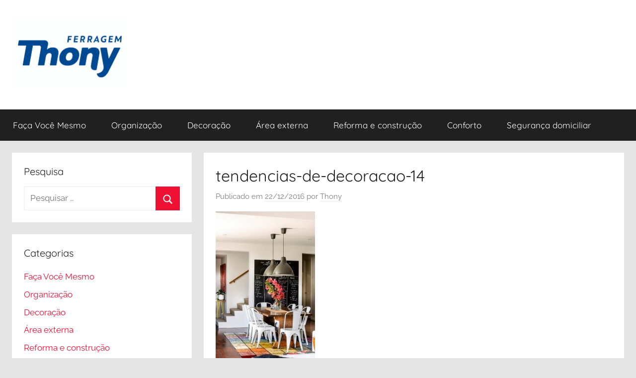

--- FILE ---
content_type: text/html; charset=UTF-8
request_url: https://blog.thony.com.br/tendencias-de-decoracao-para-2017/tendencias-de-decoracao-14/
body_size: 56617
content:
<!DOCTYPE html>
<html lang="pt-BR">

<head>
<meta charset="UTF-8">
<meta name="viewport" content="width=device-width, initial-scale=1">
<link rel="profile" href="https://gmpg.org/xfn/11">

<meta name='robots' content='index, follow, max-image-preview:large, max-snippet:-1, max-video-preview:-1' />

	<!-- This site is optimized with the Yoast SEO plugin v26.7 - https://yoast.com/wordpress/plugins/seo/ -->
	<title>tendencias-de-decoracao-14 - Blog com dicas práticas para reformar e organizar</title>
	<link rel="canonical" href="https://blog.thony.com.br/tendencias-de-decoracao-para-2017/tendencias-de-decoracao-14/" />
	<meta property="og:locale" content="pt_BR" />
	<meta property="og:type" content="article" />
	<meta property="og:title" content="tendencias-de-decoracao-14 - Blog com dicas práticas para reformar e organizar" />
	<meta property="og:description" content="Via." />
	<meta property="og:url" content="https://blog.thony.com.br/tendencias-de-decoracao-para-2017/tendencias-de-decoracao-14/" />
	<meta property="og:site_name" content="Blog com dicas práticas para reformar e organizar" />
	<meta property="article:publisher" content="https://www.facebook.com/ferragemthony/" />
	<meta property="article:modified_time" content="2016-12-22T16:57:14+00:00" />
	<meta property="og:image" content="https://blog.thony.com.br/tendencias-de-decoracao-para-2017/tendencias-de-decoracao-14" />
	<meta property="og:image:width" content="564" />
	<meta property="og:image:height" content="845" />
	<meta property="og:image:type" content="image/jpeg" />
	<meta name="twitter:card" content="summary_large_image" />
	<meta name="twitter:site" content="@ferragemthony" />
	<script data-jetpack-boost="ignore" type="application/ld+json" class="yoast-schema-graph">{"@context":"https://schema.org","@graph":[{"@type":"WebPage","@id":"https://blog.thony.com.br/tendencias-de-decoracao-para-2017/tendencias-de-decoracao-14/","url":"https://blog.thony.com.br/tendencias-de-decoracao-para-2017/tendencias-de-decoracao-14/","name":"tendencias-de-decoracao-14 - Blog com dicas práticas para reformar e organizar","isPartOf":{"@id":"https://blog.thony.com.br/#website"},"primaryImageOfPage":{"@id":"https://blog.thony.com.br/tendencias-de-decoracao-para-2017/tendencias-de-decoracao-14/#primaryimage"},"image":{"@id":"https://blog.thony.com.br/tendencias-de-decoracao-para-2017/tendencias-de-decoracao-14/#primaryimage"},"thumbnailUrl":"https://blog.thony.com.br/wp-content/uploads/2016/12/tendências-de-decoração-14.jpg","datePublished":"2016-12-22T16:56:45+00:00","dateModified":"2016-12-22T16:57:14+00:00","breadcrumb":{"@id":"https://blog.thony.com.br/tendencias-de-decoracao-para-2017/tendencias-de-decoracao-14/#breadcrumb"},"inLanguage":"pt-BR","potentialAction":[{"@type":"ReadAction","target":["https://blog.thony.com.br/tendencias-de-decoracao-para-2017/tendencias-de-decoracao-14/"]}]},{"@type":"ImageObject","inLanguage":"pt-BR","@id":"https://blog.thony.com.br/tendencias-de-decoracao-para-2017/tendencias-de-decoracao-14/#primaryimage","url":"https://blog.thony.com.br/wp-content/uploads/2016/12/tendências-de-decoração-14.jpg","contentUrl":"https://blog.thony.com.br/wp-content/uploads/2016/12/tendências-de-decoração-14.jpg","width":564,"height":845,"caption":"Via."},{"@type":"BreadcrumbList","@id":"https://blog.thony.com.br/tendencias-de-decoracao-para-2017/tendencias-de-decoracao-14/#breadcrumb","itemListElement":[{"@type":"ListItem","position":1,"name":"Início","item":"https://blog.thony.com.br/"},{"@type":"ListItem","position":2,"name":"6 tendências de decoração para 2017","item":"https://blog.thony.com.br/tendencias-de-decoracao-para-2017/"},{"@type":"ListItem","position":3,"name":"tendencias-de-decoracao-14"}]},{"@type":"WebSite","@id":"https://blog.thony.com.br/#website","url":"https://blog.thony.com.br/","name":"Blog da Thony","description":"","publisher":{"@id":"https://blog.thony.com.br/#organization"},"potentialAction":[{"@type":"SearchAction","target":{"@type":"EntryPoint","urlTemplate":"https://blog.thony.com.br/?s={search_term_string}"},"query-input":{"@type":"PropertyValueSpecification","valueRequired":true,"valueName":"search_term_string"}}],"inLanguage":"pt-BR"},{"@type":"Organization","@id":"https://blog.thony.com.br/#organization","name":"Ferragem Thony","url":"https://blog.thony.com.br/","logo":{"@type":"ImageObject","inLanguage":"pt-BR","@id":"https://blog.thony.com.br/#/schema/logo/image/","url":"https://blog.thony.com.br/wp-content/uploads/2023/03/Logo-Thony-50anos.png","contentUrl":"https://blog.thony.com.br/wp-content/uploads/2023/03/Logo-Thony-50anos.png","width":985,"height":359,"caption":"Ferragem Thony"},"image":{"@id":"https://blog.thony.com.br/#/schema/logo/image/"},"sameAs":["https://www.facebook.com/ferragemthony/","https://x.com/ferragemthony","https://www.instagram.com/ferragemthony/","https://www.linkedin.com/company/thony","https://www.pinterest.com/ferragemthony/","https://www.youtube.com/ferragemthony"]}]}</script>
	<!-- / Yoast SEO plugin. -->


<link rel='dns-prefetch' href='//secure.gravatar.com' />
<link rel='dns-prefetch' href='//stats.wp.com' />
<link rel='dns-prefetch' href='//v0.wordpress.com' />
<link rel='preconnect' href='//c0.wp.com' />
<link rel="alternate" type="application/rss+xml" title="Feed para Blog com dicas práticas para reformar e organizar &raquo;" href="https://blog.thony.com.br/feed/" />
<link rel="alternate" type="application/rss+xml" title="Feed de comentários para Blog com dicas práticas para reformar e organizar &raquo;" href="https://blog.thony.com.br/comments/feed/" />
<link rel="alternate" type="application/rss+xml" title="Feed de comentários para Blog com dicas práticas para reformar e organizar &raquo; tendencias-de-decoracao-14" href="https://blog.thony.com.br/tendencias-de-decoracao-para-2017/tendencias-de-decoracao-14/feed/" />
<link rel="alternate" title="oEmbed (JSON)" type="application/json+oembed" href="https://blog.thony.com.br/wp-json/oembed/1.0/embed?url=https%3A%2F%2Fblog.thony.com.br%2Ftendencias-de-decoracao-para-2017%2Ftendencias-de-decoracao-14%2F" />
<link rel="alternate" title="oEmbed (XML)" type="text/xml+oembed" href="https://blog.thony.com.br/wp-json/oembed/1.0/embed?url=https%3A%2F%2Fblog.thony.com.br%2Ftendencias-de-decoracao-para-2017%2Ftendencias-de-decoracao-14%2F&#038;format=xml" />
<style id='wp-img-auto-sizes-contain-inline-css' type='text/css'>
img:is([sizes=auto i],[sizes^="auto," i]){contain-intrinsic-size:3000px 1500px}
/*# sourceURL=wp-img-auto-sizes-contain-inline-css */
</style>
<link rel='stylesheet' id='donovan-theme-fonts-css' href='https://blog.thony.com.br/wp-content/fonts/0eaab1afe3250c3e50808c9abcd6a453.css?ver=20201110' type='text/css' media='all' />
<style id='wp-emoji-styles-inline-css' type='text/css'>

	img.wp-smiley, img.emoji {
		display: inline !important;
		border: none !important;
		box-shadow: none !important;
		height: 1em !important;
		width: 1em !important;
		margin: 0 0.07em !important;
		vertical-align: -0.1em !important;
		background: none !important;
		padding: 0 !important;
	}
/*# sourceURL=wp-emoji-styles-inline-css */
</style>
<style id='wp-block-library-inline-css' type='text/css'>
:root{--wp-block-synced-color:#7a00df;--wp-block-synced-color--rgb:122,0,223;--wp-bound-block-color:var(--wp-block-synced-color);--wp-editor-canvas-background:#ddd;--wp-admin-theme-color:#007cba;--wp-admin-theme-color--rgb:0,124,186;--wp-admin-theme-color-darker-10:#006ba1;--wp-admin-theme-color-darker-10--rgb:0,107,160.5;--wp-admin-theme-color-darker-20:#005a87;--wp-admin-theme-color-darker-20--rgb:0,90,135;--wp-admin-border-width-focus:2px}@media (min-resolution:192dpi){:root{--wp-admin-border-width-focus:1.5px}}.wp-element-button{cursor:pointer}:root .has-very-light-gray-background-color{background-color:#eee}:root .has-very-dark-gray-background-color{background-color:#313131}:root .has-very-light-gray-color{color:#eee}:root .has-very-dark-gray-color{color:#313131}:root .has-vivid-green-cyan-to-vivid-cyan-blue-gradient-background{background:linear-gradient(135deg,#00d084,#0693e3)}:root .has-purple-crush-gradient-background{background:linear-gradient(135deg,#34e2e4,#4721fb 50%,#ab1dfe)}:root .has-hazy-dawn-gradient-background{background:linear-gradient(135deg,#faaca8,#dad0ec)}:root .has-subdued-olive-gradient-background{background:linear-gradient(135deg,#fafae1,#67a671)}:root .has-atomic-cream-gradient-background{background:linear-gradient(135deg,#fdd79a,#004a59)}:root .has-nightshade-gradient-background{background:linear-gradient(135deg,#330968,#31cdcf)}:root .has-midnight-gradient-background{background:linear-gradient(135deg,#020381,#2874fc)}:root{--wp--preset--font-size--normal:16px;--wp--preset--font-size--huge:42px}.has-regular-font-size{font-size:1em}.has-larger-font-size{font-size:2.625em}.has-normal-font-size{font-size:var(--wp--preset--font-size--normal)}.has-huge-font-size{font-size:var(--wp--preset--font-size--huge)}.has-text-align-center{text-align:center}.has-text-align-left{text-align:left}.has-text-align-right{text-align:right}.has-fit-text{white-space:nowrap!important}#end-resizable-editor-section{display:none}.aligncenter{clear:both}.items-justified-left{justify-content:flex-start}.items-justified-center{justify-content:center}.items-justified-right{justify-content:flex-end}.items-justified-space-between{justify-content:space-between}.screen-reader-text{border:0;clip-path:inset(50%);height:1px;margin:-1px;overflow:hidden;padding:0;position:absolute;width:1px;word-wrap:normal!important}.screen-reader-text:focus{background-color:#ddd;clip-path:none;color:#444;display:block;font-size:1em;height:auto;left:5px;line-height:normal;padding:15px 23px 14px;text-decoration:none;top:5px;width:auto;z-index:100000}html :where(.has-border-color){border-style:solid}html :where([style*=border-top-color]){border-top-style:solid}html :where([style*=border-right-color]){border-right-style:solid}html :where([style*=border-bottom-color]){border-bottom-style:solid}html :where([style*=border-left-color]){border-left-style:solid}html :where([style*=border-width]){border-style:solid}html :where([style*=border-top-width]){border-top-style:solid}html :where([style*=border-right-width]){border-right-style:solid}html :where([style*=border-bottom-width]){border-bottom-style:solid}html :where([style*=border-left-width]){border-left-style:solid}html :where(img[class*=wp-image-]){height:auto;max-width:100%}:where(figure){margin:0 0 1em}html :where(.is-position-sticky){--wp-admin--admin-bar--position-offset:var(--wp-admin--admin-bar--height,0px)}@media screen and (max-width:600px){html :where(.is-position-sticky){--wp-admin--admin-bar--position-offset:0px}}

/*# sourceURL=wp-block-library-inline-css */
</style><style id='wp-block-image-inline-css' type='text/css'>
.wp-block-image>a,.wp-block-image>figure>a{display:inline-block}.wp-block-image img{box-sizing:border-box;height:auto;max-width:100%;vertical-align:bottom}@media not (prefers-reduced-motion){.wp-block-image img.hide{visibility:hidden}.wp-block-image img.show{animation:show-content-image .4s}}.wp-block-image[style*=border-radius] img,.wp-block-image[style*=border-radius]>a{border-radius:inherit}.wp-block-image.has-custom-border img{box-sizing:border-box}.wp-block-image.aligncenter{text-align:center}.wp-block-image.alignfull>a,.wp-block-image.alignwide>a{width:100%}.wp-block-image.alignfull img,.wp-block-image.alignwide img{height:auto;width:100%}.wp-block-image .aligncenter,.wp-block-image .alignleft,.wp-block-image .alignright,.wp-block-image.aligncenter,.wp-block-image.alignleft,.wp-block-image.alignright{display:table}.wp-block-image .aligncenter>figcaption,.wp-block-image .alignleft>figcaption,.wp-block-image .alignright>figcaption,.wp-block-image.aligncenter>figcaption,.wp-block-image.alignleft>figcaption,.wp-block-image.alignright>figcaption{caption-side:bottom;display:table-caption}.wp-block-image .alignleft{float:left;margin:.5em 1em .5em 0}.wp-block-image .alignright{float:right;margin:.5em 0 .5em 1em}.wp-block-image .aligncenter{margin-left:auto;margin-right:auto}.wp-block-image :where(figcaption){margin-bottom:1em;margin-top:.5em}.wp-block-image.is-style-circle-mask img{border-radius:9999px}@supports ((-webkit-mask-image:none) or (mask-image:none)) or (-webkit-mask-image:none){.wp-block-image.is-style-circle-mask img{border-radius:0;-webkit-mask-image:url('data:image/svg+xml;utf8,<svg viewBox="0 0 100 100" xmlns="http://www.w3.org/2000/svg"><circle cx="50" cy="50" r="50"/></svg>');mask-image:url('data:image/svg+xml;utf8,<svg viewBox="0 0 100 100" xmlns="http://www.w3.org/2000/svg"><circle cx="50" cy="50" r="50"/></svg>');mask-mode:alpha;-webkit-mask-position:center;mask-position:center;-webkit-mask-repeat:no-repeat;mask-repeat:no-repeat;-webkit-mask-size:contain;mask-size:contain}}:root :where(.wp-block-image.is-style-rounded img,.wp-block-image .is-style-rounded img){border-radius:9999px}.wp-block-image figure{margin:0}.wp-lightbox-container{display:flex;flex-direction:column;position:relative}.wp-lightbox-container img{cursor:zoom-in}.wp-lightbox-container img:hover+button{opacity:1}.wp-lightbox-container button{align-items:center;backdrop-filter:blur(16px) saturate(180%);background-color:#5a5a5a40;border:none;border-radius:4px;cursor:zoom-in;display:flex;height:20px;justify-content:center;opacity:0;padding:0;position:absolute;right:16px;text-align:center;top:16px;width:20px;z-index:100}@media not (prefers-reduced-motion){.wp-lightbox-container button{transition:opacity .2s ease}}.wp-lightbox-container button:focus-visible{outline:3px auto #5a5a5a40;outline:3px auto -webkit-focus-ring-color;outline-offset:3px}.wp-lightbox-container button:hover{cursor:pointer;opacity:1}.wp-lightbox-container button:focus{opacity:1}.wp-lightbox-container button:focus,.wp-lightbox-container button:hover,.wp-lightbox-container button:not(:hover):not(:active):not(.has-background){background-color:#5a5a5a40;border:none}.wp-lightbox-overlay{box-sizing:border-box;cursor:zoom-out;height:100vh;left:0;overflow:hidden;position:fixed;top:0;visibility:hidden;width:100%;z-index:100000}.wp-lightbox-overlay .close-button{align-items:center;cursor:pointer;display:flex;justify-content:center;min-height:40px;min-width:40px;padding:0;position:absolute;right:calc(env(safe-area-inset-right) + 16px);top:calc(env(safe-area-inset-top) + 16px);z-index:5000000}.wp-lightbox-overlay .close-button:focus,.wp-lightbox-overlay .close-button:hover,.wp-lightbox-overlay .close-button:not(:hover):not(:active):not(.has-background){background:none;border:none}.wp-lightbox-overlay .lightbox-image-container{height:var(--wp--lightbox-container-height);left:50%;overflow:hidden;position:absolute;top:50%;transform:translate(-50%,-50%);transform-origin:top left;width:var(--wp--lightbox-container-width);z-index:9999999999}.wp-lightbox-overlay .wp-block-image{align-items:center;box-sizing:border-box;display:flex;height:100%;justify-content:center;margin:0;position:relative;transform-origin:0 0;width:100%;z-index:3000000}.wp-lightbox-overlay .wp-block-image img{height:var(--wp--lightbox-image-height);min-height:var(--wp--lightbox-image-height);min-width:var(--wp--lightbox-image-width);width:var(--wp--lightbox-image-width)}.wp-lightbox-overlay .wp-block-image figcaption{display:none}.wp-lightbox-overlay button{background:none;border:none}.wp-lightbox-overlay .scrim{background-color:#fff;height:100%;opacity:.9;position:absolute;width:100%;z-index:2000000}.wp-lightbox-overlay.active{visibility:visible}@media not (prefers-reduced-motion){.wp-lightbox-overlay.active{animation:turn-on-visibility .25s both}.wp-lightbox-overlay.active img{animation:turn-on-visibility .35s both}.wp-lightbox-overlay.show-closing-animation:not(.active){animation:turn-off-visibility .35s both}.wp-lightbox-overlay.show-closing-animation:not(.active) img{animation:turn-off-visibility .25s both}.wp-lightbox-overlay.zoom.active{animation:none;opacity:1;visibility:visible}.wp-lightbox-overlay.zoom.active .lightbox-image-container{animation:lightbox-zoom-in .4s}.wp-lightbox-overlay.zoom.active .lightbox-image-container img{animation:none}.wp-lightbox-overlay.zoom.active .scrim{animation:turn-on-visibility .4s forwards}.wp-lightbox-overlay.zoom.show-closing-animation:not(.active){animation:none}.wp-lightbox-overlay.zoom.show-closing-animation:not(.active) .lightbox-image-container{animation:lightbox-zoom-out .4s}.wp-lightbox-overlay.zoom.show-closing-animation:not(.active) .lightbox-image-container img{animation:none}.wp-lightbox-overlay.zoom.show-closing-animation:not(.active) .scrim{animation:turn-off-visibility .4s forwards}}@keyframes show-content-image{0%{visibility:hidden}99%{visibility:hidden}to{visibility:visible}}@keyframes turn-on-visibility{0%{opacity:0}to{opacity:1}}@keyframes turn-off-visibility{0%{opacity:1;visibility:visible}99%{opacity:0;visibility:visible}to{opacity:0;visibility:hidden}}@keyframes lightbox-zoom-in{0%{transform:translate(calc((-100vw + var(--wp--lightbox-scrollbar-width))/2 + var(--wp--lightbox-initial-left-position)),calc(-50vh + var(--wp--lightbox-initial-top-position))) scale(var(--wp--lightbox-scale))}to{transform:translate(-50%,-50%) scale(1)}}@keyframes lightbox-zoom-out{0%{transform:translate(-50%,-50%) scale(1);visibility:visible}99%{visibility:visible}to{transform:translate(calc((-100vw + var(--wp--lightbox-scrollbar-width))/2 + var(--wp--lightbox-initial-left-position)),calc(-50vh + var(--wp--lightbox-initial-top-position))) scale(var(--wp--lightbox-scale));visibility:hidden}}
/*# sourceURL=https://c0.wp.com/c/6.9/wp-includes/blocks/image/style.min.css */
</style>
<style id='wp-block-latest-posts-inline-css' type='text/css'>
.wp-block-latest-posts{box-sizing:border-box}.wp-block-latest-posts.alignleft{margin-right:2em}.wp-block-latest-posts.alignright{margin-left:2em}.wp-block-latest-posts.wp-block-latest-posts__list{list-style:none}.wp-block-latest-posts.wp-block-latest-posts__list li{clear:both;overflow-wrap:break-word}.wp-block-latest-posts.is-grid{display:flex;flex-wrap:wrap}.wp-block-latest-posts.is-grid li{margin:0 1.25em 1.25em 0;width:100%}@media (min-width:600px){.wp-block-latest-posts.columns-2 li{width:calc(50% - .625em)}.wp-block-latest-posts.columns-2 li:nth-child(2n){margin-right:0}.wp-block-latest-posts.columns-3 li{width:calc(33.33333% - .83333em)}.wp-block-latest-posts.columns-3 li:nth-child(3n){margin-right:0}.wp-block-latest-posts.columns-4 li{width:calc(25% - .9375em)}.wp-block-latest-posts.columns-4 li:nth-child(4n){margin-right:0}.wp-block-latest-posts.columns-5 li{width:calc(20% - 1em)}.wp-block-latest-posts.columns-5 li:nth-child(5n){margin-right:0}.wp-block-latest-posts.columns-6 li{width:calc(16.66667% - 1.04167em)}.wp-block-latest-posts.columns-6 li:nth-child(6n){margin-right:0}}:root :where(.wp-block-latest-posts.is-grid){padding:0}:root :where(.wp-block-latest-posts.wp-block-latest-posts__list){padding-left:0}.wp-block-latest-posts__post-author,.wp-block-latest-posts__post-date{display:block;font-size:.8125em}.wp-block-latest-posts__post-excerpt,.wp-block-latest-posts__post-full-content{margin-bottom:1em;margin-top:.5em}.wp-block-latest-posts__featured-image a{display:inline-block}.wp-block-latest-posts__featured-image img{height:auto;max-width:100%;width:auto}.wp-block-latest-posts__featured-image.alignleft{float:left;margin-right:1em}.wp-block-latest-posts__featured-image.alignright{float:right;margin-left:1em}.wp-block-latest-posts__featured-image.aligncenter{margin-bottom:1em;text-align:center}
/*# sourceURL=https://c0.wp.com/c/6.9/wp-includes/blocks/latest-posts/style.min.css */
</style>
<style id='global-styles-inline-css' type='text/css'>
:root{--wp--preset--aspect-ratio--square: 1;--wp--preset--aspect-ratio--4-3: 4/3;--wp--preset--aspect-ratio--3-4: 3/4;--wp--preset--aspect-ratio--3-2: 3/2;--wp--preset--aspect-ratio--2-3: 2/3;--wp--preset--aspect-ratio--16-9: 16/9;--wp--preset--aspect-ratio--9-16: 9/16;--wp--preset--color--black: #000000;--wp--preset--color--cyan-bluish-gray: #abb8c3;--wp--preset--color--white: #ffffff;--wp--preset--color--pale-pink: #f78da7;--wp--preset--color--vivid-red: #cf2e2e;--wp--preset--color--luminous-vivid-orange: #ff6900;--wp--preset--color--luminous-vivid-amber: #fcb900;--wp--preset--color--light-green-cyan: #7bdcb5;--wp--preset--color--vivid-green-cyan: #00d084;--wp--preset--color--pale-cyan-blue: #8ed1fc;--wp--preset--color--vivid-cyan-blue: #0693e3;--wp--preset--color--vivid-purple: #9b51e0;--wp--preset--color--primary: #ee1133;--wp--preset--color--secondary: #d5001a;--wp--preset--color--tertiary: #bb0000;--wp--preset--color--accent: #1153ee;--wp--preset--color--highlight: #eedc11;--wp--preset--color--light-gray: #f2f2f2;--wp--preset--color--gray: #666666;--wp--preset--color--dark-gray: #202020;--wp--preset--gradient--vivid-cyan-blue-to-vivid-purple: linear-gradient(135deg,rgb(6,147,227) 0%,rgb(155,81,224) 100%);--wp--preset--gradient--light-green-cyan-to-vivid-green-cyan: linear-gradient(135deg,rgb(122,220,180) 0%,rgb(0,208,130) 100%);--wp--preset--gradient--luminous-vivid-amber-to-luminous-vivid-orange: linear-gradient(135deg,rgb(252,185,0) 0%,rgb(255,105,0) 100%);--wp--preset--gradient--luminous-vivid-orange-to-vivid-red: linear-gradient(135deg,rgb(255,105,0) 0%,rgb(207,46,46) 100%);--wp--preset--gradient--very-light-gray-to-cyan-bluish-gray: linear-gradient(135deg,rgb(238,238,238) 0%,rgb(169,184,195) 100%);--wp--preset--gradient--cool-to-warm-spectrum: linear-gradient(135deg,rgb(74,234,220) 0%,rgb(151,120,209) 20%,rgb(207,42,186) 40%,rgb(238,44,130) 60%,rgb(251,105,98) 80%,rgb(254,248,76) 100%);--wp--preset--gradient--blush-light-purple: linear-gradient(135deg,rgb(255,206,236) 0%,rgb(152,150,240) 100%);--wp--preset--gradient--blush-bordeaux: linear-gradient(135deg,rgb(254,205,165) 0%,rgb(254,45,45) 50%,rgb(107,0,62) 100%);--wp--preset--gradient--luminous-dusk: linear-gradient(135deg,rgb(255,203,112) 0%,rgb(199,81,192) 50%,rgb(65,88,208) 100%);--wp--preset--gradient--pale-ocean: linear-gradient(135deg,rgb(255,245,203) 0%,rgb(182,227,212) 50%,rgb(51,167,181) 100%);--wp--preset--gradient--electric-grass: linear-gradient(135deg,rgb(202,248,128) 0%,rgb(113,206,126) 100%);--wp--preset--gradient--midnight: linear-gradient(135deg,rgb(2,3,129) 0%,rgb(40,116,252) 100%);--wp--preset--font-size--small: 13px;--wp--preset--font-size--medium: 20px;--wp--preset--font-size--large: 36px;--wp--preset--font-size--x-large: 42px;--wp--preset--spacing--20: 0.44rem;--wp--preset--spacing--30: 0.67rem;--wp--preset--spacing--40: 1rem;--wp--preset--spacing--50: 1.5rem;--wp--preset--spacing--60: 2.25rem;--wp--preset--spacing--70: 3.38rem;--wp--preset--spacing--80: 5.06rem;--wp--preset--shadow--natural: 6px 6px 9px rgba(0, 0, 0, 0.2);--wp--preset--shadow--deep: 12px 12px 50px rgba(0, 0, 0, 0.4);--wp--preset--shadow--sharp: 6px 6px 0px rgba(0, 0, 0, 0.2);--wp--preset--shadow--outlined: 6px 6px 0px -3px rgb(255, 255, 255), 6px 6px rgb(0, 0, 0);--wp--preset--shadow--crisp: 6px 6px 0px rgb(0, 0, 0);}:where(.is-layout-flex){gap: 0.5em;}:where(.is-layout-grid){gap: 0.5em;}body .is-layout-flex{display: flex;}.is-layout-flex{flex-wrap: wrap;align-items: center;}.is-layout-flex > :is(*, div){margin: 0;}body .is-layout-grid{display: grid;}.is-layout-grid > :is(*, div){margin: 0;}:where(.wp-block-columns.is-layout-flex){gap: 2em;}:where(.wp-block-columns.is-layout-grid){gap: 2em;}:where(.wp-block-post-template.is-layout-flex){gap: 1.25em;}:where(.wp-block-post-template.is-layout-grid){gap: 1.25em;}.has-black-color{color: var(--wp--preset--color--black) !important;}.has-cyan-bluish-gray-color{color: var(--wp--preset--color--cyan-bluish-gray) !important;}.has-white-color{color: var(--wp--preset--color--white) !important;}.has-pale-pink-color{color: var(--wp--preset--color--pale-pink) !important;}.has-vivid-red-color{color: var(--wp--preset--color--vivid-red) !important;}.has-luminous-vivid-orange-color{color: var(--wp--preset--color--luminous-vivid-orange) !important;}.has-luminous-vivid-amber-color{color: var(--wp--preset--color--luminous-vivid-amber) !important;}.has-light-green-cyan-color{color: var(--wp--preset--color--light-green-cyan) !important;}.has-vivid-green-cyan-color{color: var(--wp--preset--color--vivid-green-cyan) !important;}.has-pale-cyan-blue-color{color: var(--wp--preset--color--pale-cyan-blue) !important;}.has-vivid-cyan-blue-color{color: var(--wp--preset--color--vivid-cyan-blue) !important;}.has-vivid-purple-color{color: var(--wp--preset--color--vivid-purple) !important;}.has-black-background-color{background-color: var(--wp--preset--color--black) !important;}.has-cyan-bluish-gray-background-color{background-color: var(--wp--preset--color--cyan-bluish-gray) !important;}.has-white-background-color{background-color: var(--wp--preset--color--white) !important;}.has-pale-pink-background-color{background-color: var(--wp--preset--color--pale-pink) !important;}.has-vivid-red-background-color{background-color: var(--wp--preset--color--vivid-red) !important;}.has-luminous-vivid-orange-background-color{background-color: var(--wp--preset--color--luminous-vivid-orange) !important;}.has-luminous-vivid-amber-background-color{background-color: var(--wp--preset--color--luminous-vivid-amber) !important;}.has-light-green-cyan-background-color{background-color: var(--wp--preset--color--light-green-cyan) !important;}.has-vivid-green-cyan-background-color{background-color: var(--wp--preset--color--vivid-green-cyan) !important;}.has-pale-cyan-blue-background-color{background-color: var(--wp--preset--color--pale-cyan-blue) !important;}.has-vivid-cyan-blue-background-color{background-color: var(--wp--preset--color--vivid-cyan-blue) !important;}.has-vivid-purple-background-color{background-color: var(--wp--preset--color--vivid-purple) !important;}.has-black-border-color{border-color: var(--wp--preset--color--black) !important;}.has-cyan-bluish-gray-border-color{border-color: var(--wp--preset--color--cyan-bluish-gray) !important;}.has-white-border-color{border-color: var(--wp--preset--color--white) !important;}.has-pale-pink-border-color{border-color: var(--wp--preset--color--pale-pink) !important;}.has-vivid-red-border-color{border-color: var(--wp--preset--color--vivid-red) !important;}.has-luminous-vivid-orange-border-color{border-color: var(--wp--preset--color--luminous-vivid-orange) !important;}.has-luminous-vivid-amber-border-color{border-color: var(--wp--preset--color--luminous-vivid-amber) !important;}.has-light-green-cyan-border-color{border-color: var(--wp--preset--color--light-green-cyan) !important;}.has-vivid-green-cyan-border-color{border-color: var(--wp--preset--color--vivid-green-cyan) !important;}.has-pale-cyan-blue-border-color{border-color: var(--wp--preset--color--pale-cyan-blue) !important;}.has-vivid-cyan-blue-border-color{border-color: var(--wp--preset--color--vivid-cyan-blue) !important;}.has-vivid-purple-border-color{border-color: var(--wp--preset--color--vivid-purple) !important;}.has-vivid-cyan-blue-to-vivid-purple-gradient-background{background: var(--wp--preset--gradient--vivid-cyan-blue-to-vivid-purple) !important;}.has-light-green-cyan-to-vivid-green-cyan-gradient-background{background: var(--wp--preset--gradient--light-green-cyan-to-vivid-green-cyan) !important;}.has-luminous-vivid-amber-to-luminous-vivid-orange-gradient-background{background: var(--wp--preset--gradient--luminous-vivid-amber-to-luminous-vivid-orange) !important;}.has-luminous-vivid-orange-to-vivid-red-gradient-background{background: var(--wp--preset--gradient--luminous-vivid-orange-to-vivid-red) !important;}.has-very-light-gray-to-cyan-bluish-gray-gradient-background{background: var(--wp--preset--gradient--very-light-gray-to-cyan-bluish-gray) !important;}.has-cool-to-warm-spectrum-gradient-background{background: var(--wp--preset--gradient--cool-to-warm-spectrum) !important;}.has-blush-light-purple-gradient-background{background: var(--wp--preset--gradient--blush-light-purple) !important;}.has-blush-bordeaux-gradient-background{background: var(--wp--preset--gradient--blush-bordeaux) !important;}.has-luminous-dusk-gradient-background{background: var(--wp--preset--gradient--luminous-dusk) !important;}.has-pale-ocean-gradient-background{background: var(--wp--preset--gradient--pale-ocean) !important;}.has-electric-grass-gradient-background{background: var(--wp--preset--gradient--electric-grass) !important;}.has-midnight-gradient-background{background: var(--wp--preset--gradient--midnight) !important;}.has-small-font-size{font-size: var(--wp--preset--font-size--small) !important;}.has-medium-font-size{font-size: var(--wp--preset--font-size--medium) !important;}.has-large-font-size{font-size: var(--wp--preset--font-size--large) !important;}.has-x-large-font-size{font-size: var(--wp--preset--font-size--x-large) !important;}
/*# sourceURL=global-styles-inline-css */
</style>

<style id='classic-theme-styles-inline-css' type='text/css'>
/*! This file is auto-generated */
.wp-block-button__link{color:#fff;background-color:#32373c;border-radius:9999px;box-shadow:none;text-decoration:none;padding:calc(.667em + 2px) calc(1.333em + 2px);font-size:1.125em}.wp-block-file__button{background:#32373c;color:#fff;text-decoration:none}
/*# sourceURL=/wp-includes/css/classic-themes.min.css */
</style>
<link rel='stylesheet' id='coco-social-css' href='https://blog.thony.com.br/wp-content/plugins/cocorico-social/style.css?ver=1.2.1' type='text/css' media='screen' />
<link rel='stylesheet' id='donovan-stylesheet-css' href='https://blog.thony.com.br/wp-content/themes/donovan/style.css?ver=1.9.2' type='text/css' media='all' />
<style id='donovan-stylesheet-inline-css' type='text/css'>
.site-title, .site-description { position: absolute; clip: rect(1px, 1px, 1px, 1px); width: 1px; height: 1px; overflow: hidden; }
.site-branding .custom-logo { width: 233px; }
/*# sourceURL=donovan-stylesheet-inline-css */
</style>
<link rel='stylesheet' id='lightboxStyle-css' href='https://blog.thony.com.br/wp-content/plugins/lightbox-plus/css/simple-dark/colorbox.min.css?ver=2.7.2' type='text/css' media='screen' />



<link rel="https://api.w.org/" href="https://blog.thony.com.br/wp-json/" /><link rel="alternate" title="JSON" type="application/json" href="https://blog.thony.com.br/wp-json/wp/v2/media/3547" /><link rel="EditURI" type="application/rsd+xml" title="RSD" href="https://blog.thony.com.br/xmlrpc.php?rsd" />
<meta name="generator" content="performance-lab 4.0.1; plugins: ">
	<style>img#wpstats{display:none}</style>
		<style type="text/css" id="custom-background-css">
body.custom-background { background-color: #e5e5e5; }
</style>
	<link rel="icon" href="https://blog.thony.com.br/wp-content/uploads/2020/09/cropped-thony_logo_sozinho_fundo_azul-1-32x32.jpg" sizes="32x32" />
<link rel="icon" href="https://blog.thony.com.br/wp-content/uploads/2020/09/cropped-thony_logo_sozinho_fundo_azul-1-192x192.jpg" sizes="192x192" />
<link rel="apple-touch-icon" href="https://blog.thony.com.br/wp-content/uploads/2020/09/cropped-thony_logo_sozinho_fundo_azul-1-180x180.jpg" />
<meta name="msapplication-TileImage" content="https://blog.thony.com.br/wp-content/uploads/2020/09/cropped-thony_logo_sozinho_fundo_azul-1-270x270.jpg" />
</head>

<body data-rsssl=1 class="attachment wp-singular attachment-template-default single single-attachment postid-3547 attachmentid-3547 attachment-jpeg custom-background wp-custom-logo wp-embed-responsive wp-theme-donovan sidebar-left blog-grid-layout">

	<div id="page" class="site">
		<a class="skip-link screen-reader-text" href="#content">Pular para o conteúdo</a>

		
		
		<header id="masthead" class="site-header clearfix" role="banner">

			<div class="header-main container clearfix">

				<div id="logo" class="site-branding clearfix">

					<a href="https://blog.thony.com.br/" class="custom-logo-link" rel="home"><img width="467" height="287" src="https://blog.thony.com.br/wp-content/uploads/2025/11/cropped-cropped-thony_logo_principal_fundo_branco_1cor-1-scaled-e1763577137895-1.png" class="custom-logo" alt="Blog com dicas práticas para reformar e organizar" decoding="async" fetchpriority="high" srcset="https://blog.thony.com.br/wp-content/uploads/2025/11/cropped-cropped-thony_logo_principal_fundo_branco_1cor-1-scaled-e1763577137895-1.png 467w, https://blog.thony.com.br/wp-content/uploads/2025/11/cropped-cropped-thony_logo_principal_fundo_branco_1cor-1-scaled-e1763577137895-1-300x184.png 300w" sizes="(max-width: 467px) 100vw, 467px" /></a>					
			<p class="site-title"><a href="https://blog.thony.com.br/" rel="home">Blog com dicas práticas para reformar e organizar</a></p>

							
				</div><!-- .site-branding -->

				
			</div><!-- .header-main -->

			

	<div id="main-navigation-wrap" class="primary-navigation-wrap">

		<div id="main-navigation-container" class="primary-navigation-container container">

			
			<button class="primary-menu-toggle menu-toggle" aria-controls="primary-menu" aria-expanded="false" >
				<svg class="icon icon-menu" aria-hidden="true" role="img"> <use xlink:href="https://blog.thony.com.br/wp-content/themes/donovan/assets/icons/genericons-neue.svg#menu"></use> </svg><svg class="icon icon-close" aria-hidden="true" role="img"> <use xlink:href="https://blog.thony.com.br/wp-content/themes/donovan/assets/icons/genericons-neue.svg#close"></use> </svg>				<span class="menu-toggle-text">Menu</span>
			</button>

			<div class="primary-navigation">

				<nav id="site-navigation" class="main-navigation" role="navigation"  aria-label="Primary Menu">

					<ul id="primary-menu" class="menu"><li id="menu-item-7099" class="menu-item menu-item-type-taxonomy menu-item-object-category menu-item-7099"><a href="https://blog.thony.com.br/faca-voce-mesmo/">Faça Você Mesmo</a></li>
<li id="menu-item-7090" class="menu-item menu-item-type-taxonomy menu-item-object-category menu-item-7090"><a href="https://blog.thony.com.br/organizacao/">Organização</a></li>
<li id="menu-item-7088" class="menu-item menu-item-type-taxonomy menu-item-object-category menu-item-7088"><a href="https://blog.thony.com.br/decoracao/">Decoração</a></li>
<li id="menu-item-7097" class="menu-item menu-item-type-taxonomy menu-item-object-category menu-item-7097"><a href="https://blog.thony.com.br/area-externa/">Área externa</a></li>
<li id="menu-item-7101" class="menu-item menu-item-type-taxonomy menu-item-object-category menu-item-7101"><a href="https://blog.thony.com.br/reforma-e-construcao/">Reforma e construção</a></li>
<li id="menu-item-7098" class="menu-item menu-item-type-taxonomy menu-item-object-category menu-item-7098"><a href="https://blog.thony.com.br/conforto/">Conforto</a></li>
<li id="menu-item-7102" class="menu-item menu-item-type-taxonomy menu-item-object-category menu-item-7102"><a href="https://blog.thony.com.br/seguranca-domiciliar/">Segurança domiciliar</a></li>
</ul>				</nav><!-- #site-navigation -->

			</div><!-- .primary-navigation -->

		</div>

	</div>



			
			
		</header><!-- #masthead -->

		
		<div id="content" class="site-content container">

			
	<div id="primary" class="content-area">
		<main id="main" class="site-main">

		
<article id="post-3547" class="post-3547 attachment type-attachment status-inherit hentry">

	
			<div class="post-image">
							</div>

			
	<div class="post-content">

		<header class="entry-header">

			<h1 class="entry-title">tendencias-de-decoracao-14</h1>
			<div class="entry-meta post-details"><span class="posted-on meta-date">Publicado em <a href="https://blog.thony.com.br/tendencias-de-decoracao-para-2017/tendencias-de-decoracao-14/" rel="bookmark"><time class="entry-date published" datetime="2016-12-22T13:56:45-03:00">22/12/2016</time><time class="updated" datetime="2016-12-22T13:57:14-03:00">22/12/2016</time></a></span><span class="posted-by meta-author"> por <span class="author vcard"><a class="url fn n" href="https://blog.thony.com.br/author/admin/" title="Ver todos os posts de Thony" rel="author">Thony</a></span></span></div>
		</header><!-- .entry-header -->

		<div class="entry-content clearfix">

			<p class="attachment"><a href='https://blog.thony.com.br/wp-content/uploads/2016/12/tendências-de-decoração-14.jpg'><img decoding="async" width="200" height="300" src="https://blog.thony.com.br/wp-content/uploads/2016/12/tendências-de-decoração-14-200x300.jpg" class="attachment-medium size-medium" alt="tendências de decoração 2017" srcset="https://blog.thony.com.br/wp-content/uploads/2016/12/tendências-de-decoração-14-200x300.jpg 200w, https://blog.thony.com.br/wp-content/uploads/2016/12/tendências-de-decoração-14.jpg 564w" sizes="(max-width: 200px) 100vw, 200px" /></a></p>
<p>tendências de decoração 2017</p>

			
		</div><!-- .entry-content -->

		
	</div><!-- .post-content -->

	<footer class="entry-footer post-details">
			</footer><!-- .entry-footer -->

</article>

	<nav class="navigation post-navigation" aria-label="Posts">
		<h2 class="screen-reader-text">Navegação de Post</h2>
		<div class="nav-links"><div class="nav-previous"><a href="https://blog.thony.com.br/tendencias-de-decoracao-para-2017/" rel="prev"><span class="nav-link-text">Post anterior</span><h3 class="entry-title">6 tendências de decoração para 2017</h3></a></div></div>
	</nav>
<div id="comments" class="comments-area">

		<div id="respond" class="comment-respond">
		<h3 id="reply-title" class="comment-reply-title">Deixe um comentário <small><a rel="nofollow" id="cancel-comment-reply-link" href="/tendencias-de-decoracao-para-2017/tendencias-de-decoracao-14/#respond" style="display:none;">Cancelar resposta</a></small></h3><form action="https://blog.thony.com.br/wp-comments-post.php" method="post" id="commentform" class="comment-form"><p class="comment-notes"><span id="email-notes">O seu endereço de e-mail não será publicado.</span> <span class="required-field-message">Campos obrigatórios são marcados com <span class="required">*</span></span></p><p class="comment-form-comment"><label for="comment">Comentário <span class="required">*</span></label> <textarea id="comment" name="comment" cols="45" rows="8" maxlength="65525" required></textarea></p><p class="comment-form-author"><label for="author">Nome <span class="required">*</span></label> <input id="author" name="author" type="text" value="" size="30" maxlength="245" autocomplete="name" required /></p>
<p class="comment-form-email"><label for="email">E-mail <span class="required">*</span></label> <input id="email" name="email" type="email" value="" size="30" maxlength="100" aria-describedby="email-notes" autocomplete="email" required /></p>
<p class="comment-form-url"><label for="url">Site</label> <input id="url" name="url" type="url" value="" size="30" maxlength="200" autocomplete="url" /></p>
<p class="comment-form-cookies-consent"><input id="wp-comment-cookies-consent" name="wp-comment-cookies-consent" type="checkbox" value="yes" /> <label for="wp-comment-cookies-consent">Salvar meus dados neste navegador para a próxima vez que eu comentar.</label></p>
<p class="form-submit"><input name="submit" type="submit" id="submit" class="submit" value="Publicar comentário" /> <input type='hidden' name='comment_post_ID' value='3547' id='comment_post_ID' />
<input type='hidden' name='comment_parent' id='comment_parent' value='0' />
</p><p style="display: none;"><input type="hidden" id="akismet_comment_nonce" name="akismet_comment_nonce" value="5955c8b2b6" /></p><p style="display: none !important;" class="akismet-fields-container" data-prefix="ak_"><label>&#916;<textarea name="ak_hp_textarea" cols="45" rows="8" maxlength="100"></textarea></label><input type="hidden" id="ak_js_1" name="ak_js" value="91"/></p></form>	</div><!-- #respond -->
	
</div><!-- #comments -->

		</main><!-- #main -->
	</div><!-- #primary -->


	<section id="secondary" class="sidebar widget-area clearfix" role="complementary">

		<section id="search-3" class="widget widget_search"><h4 class="widget-title">Pesquisa</h4>
<form role="search" method="get" class="search-form" action="https://blog.thony.com.br/">
	<label>
		<span class="screen-reader-text">Pesquisar por:</span>
		<input type="search" class="search-field"
			placeholder="Pesquisar &hellip;"
			value="" name="s"
			title="Pesquisar por:" />
	</label>
	<button type="submit" class="search-submit">
		<svg class="icon icon-search" aria-hidden="true" role="img"> <use xlink:href="https://blog.thony.com.br/wp-content/themes/donovan/assets/icons/genericons-neue.svg#search"></use> </svg>		<span class="screen-reader-text">Procurar</span>
	</button>
</form>
</section><section id="nav_menu-2" class="widget widget_nav_menu"><h4 class="widget-title">Categorias</h4><div class="menu-menu-lateral-container"><ul id="menu-menu-lateral" class="menu"><li class="menu-item menu-item-type-taxonomy menu-item-object-category menu-item-7099"><a href="https://blog.thony.com.br/faca-voce-mesmo/">Faça Você Mesmo</a></li>
<li class="menu-item menu-item-type-taxonomy menu-item-object-category menu-item-7090"><a href="https://blog.thony.com.br/organizacao/">Organização</a></li>
<li class="menu-item menu-item-type-taxonomy menu-item-object-category menu-item-7088"><a href="https://blog.thony.com.br/decoracao/">Decoração</a></li>
<li class="menu-item menu-item-type-taxonomy menu-item-object-category menu-item-7097"><a href="https://blog.thony.com.br/area-externa/">Área externa</a></li>
<li class="menu-item menu-item-type-taxonomy menu-item-object-category menu-item-7101"><a href="https://blog.thony.com.br/reforma-e-construcao/">Reforma e construção</a></li>
<li class="menu-item menu-item-type-taxonomy menu-item-object-category menu-item-7098"><a href="https://blog.thony.com.br/conforto/">Conforto</a></li>
<li class="menu-item menu-item-type-taxonomy menu-item-object-category menu-item-7102"><a href="https://blog.thony.com.br/seguranca-domiciliar/">Segurança domiciliar</a></li>
</ul></div></section><section id="block-15" class="widget widget_block widget_media_image">
<figure class="wp-block-image size-large"><a href="https://blog.thony.com.br/wp-content/uploads/2025/12/cropped-Fachada-Thony-Lucas-de-Oliveira-Foto-Ricardo-Fabrello-011-2-scaled-2.jpg"><img loading="lazy" decoding="async" width="1024" height="682" src="https://blog.thony.com.br/wp-content/uploads/2025/12/cropped-Fachada-Thony-Lucas-de-Oliveira-Foto-Ricardo-Fabrello-011-2-scaled-2-1024x682.jpg" alt="loja fisica" class="wp-image-8728" srcset="https://blog.thony.com.br/wp-content/uploads/2025/12/cropped-Fachada-Thony-Lucas-de-Oliveira-Foto-Ricardo-Fabrello-011-2-scaled-2-1024x682.jpg 1024w, https://blog.thony.com.br/wp-content/uploads/2025/12/cropped-Fachada-Thony-Lucas-de-Oliveira-Foto-Ricardo-Fabrello-011-2-scaled-2-300x200.jpg 300w, https://blog.thony.com.br/wp-content/uploads/2025/12/cropped-Fachada-Thony-Lucas-de-Oliveira-Foto-Ricardo-Fabrello-011-2-scaled-2-768x512.jpg 768w, https://blog.thony.com.br/wp-content/uploads/2025/12/cropped-Fachada-Thony-Lucas-de-Oliveira-Foto-Ricardo-Fabrello-011-2-scaled-2-1536x1024.jpg 1536w, https://blog.thony.com.br/wp-content/uploads/2025/12/cropped-Fachada-Thony-Lucas-de-Oliveira-Foto-Ricardo-Fabrello-011-2-scaled-2.jpg 2000w" sizes="auto, (max-width: 1024px) 100vw, 1024px" /></a><figcaption class="wp-element-caption">Loja Física Thony Ferragem<br>Horário de Atendimento:<br>Seg a Sex 7h30 as 18h30<br>Sábado 8h as 16h30 </figcaption></figure>
</section><section id="block-16" class="widget widget_block widget_recent_entries"><ul class="wp-block-latest-posts__list wp-block-latest-posts"><li><div class="wp-block-latest-posts__featured-image alignleft"><img loading="lazy" decoding="async" width="150" height="150" src="https://blog.thony.com.br/wp-content/uploads/2014/09/casa-nova-todo-dia-150x150.png" class="attachment-thumbnail size-thumbnail wp-post-image" alt="" style="" /></div><a class="wp-block-latest-posts__post-title" href="https://blog.thony.com.br/casa-nova-todo-dia-uma-ideia-nova-toda-semana/">Casa nova todo dia. Uma ideia nova toda semana!</a></li>
<li><div class="wp-block-latest-posts__featured-image alignleft"><img loading="lazy" decoding="async" width="150" height="150" src="https://blog.thony.com.br/wp-content/uploads/2014/09/imagem3-150x150.jpeg" class="attachment-thumbnail size-thumbnail wp-post-image" alt="Churrasqueira fixa alvenaria - modelo 3" style="" /></div><a class="wp-block-latest-posts__post-title" href="https://blog.thony.com.br/uma-churrasqueira-para-chamar-de-sua/">Uma churrasqueira para chamar de sua</a></li>
<li><div class="wp-block-latest-posts__featured-image alignleft"><img loading="lazy" decoding="async" width="150" height="150" src="https://blog.thony.com.br/wp-content/uploads/2014/09/churras1-150x150.jpg" class="attachment-thumbnail size-thumbnail wp-post-image" alt="" style="" /></div><a class="wp-block-latest-posts__post-title" href="https://blog.thony.com.br/churrasco-no-ponto-sem-torrar-o-orcamento/">Churrasco no ponto sem torrar o orçamento</a></li>
<li><div class="wp-block-latest-posts__featured-image alignleft"><img loading="lazy" decoding="async" width="150" height="150" src="https://blog.thony.com.br/wp-content/uploads/2014/10/banheiro-7-150x150.jpg" class="attachment-thumbnail size-thumbnail wp-post-image" alt="" style="" /></div><a class="wp-block-latest-posts__post-title" href="https://blog.thony.com.br/dicas-sob-medida-para-banheiros-pequenos/">Dicas sob medida para banheiros pequenos</a></li>
<li><div class="wp-block-latest-posts__featured-image alignleft"><img loading="lazy" decoding="async" width="150" height="150" src="https://blog.thony.com.br/wp-content/uploads/2014/10/casa-segura-150x150.jpg" class="attachment-thumbnail size-thumbnail wp-post-image" alt="" style="" /></div><a class="wp-block-latest-posts__post-title" href="https://blog.thony.com.br/seu-lar-em-seguranca-com-a-thony/">Seu lar em segurança com as dicas Thony</a></li>
<li><div class="wp-block-latest-posts__featured-image alignleft"><img loading="lazy" decoding="async" width="150" height="150" src="https://blog.thony.com.br/wp-content/uploads/2014/10/c530a7673f40ff9dbaa461f5d0b023a4-150x150.jpg" class="attachment-thumbnail size-thumbnail wp-post-image" alt="" style="" /></div><a class="wp-block-latest-posts__post-title" href="https://blog.thony.com.br/home-office/">Home Office: o lar doce lar do trabalho</a></li>
<li><div class="wp-block-latest-posts__featured-image alignleft"><img loading="lazy" decoding="async" width="150" height="150" src="https://blog.thony.com.br/wp-content/uploads/2014/10/MG_2441-150x150.jpg" class="attachment-thumbnail size-thumbnail wp-post-image" alt="" style="" /></div><a class="wp-block-latest-posts__post-title" href="https://blog.thony.com.br/epis-seguranca-garantida-na-sua-obra/">EPIs: segurança garantida na sua obra</a></li>
<li><div class="wp-block-latest-posts__featured-image alignleft"><img loading="lazy" decoding="async" width="150" height="150" src="https://blog.thony.com.br/wp-content/uploads/2014/10/Cat-Bed-From-A-Computer-Monitor-05-150x150.jpg" class="attachment-thumbnail size-thumbnail wp-post-image" alt="" style="" /></div><a class="wp-block-latest-posts__post-title" href="https://blog.thony.com.br/dicas-para-dar-graca-e-praticidade-ao-cantinho-do-seu-pet/">Dicas para dar graça e praticidade ao cantinho do seu pet</a></li>
<li><div class="wp-block-latest-posts__featured-image alignleft"><img loading="lazy" decoding="async" width="150" height="150" src="https://blog.thony.com.br/wp-content/uploads/2014/11/azulejos1-150x150.png" class="attachment-thumbnail size-thumbnail wp-post-image" alt="" style="" /></div><a class="wp-block-latest-posts__post-title" href="https://blog.thony.com.br/pintura-de-azulejos-renove-sem-quebra-quebra/">Pintura de Azulejos: renove sem quebra-quebra</a></li>
<li><div class="wp-block-latest-posts__featured-image alignleft"><img loading="lazy" decoding="async" width="150" height="150" src="https://blog.thony.com.br/wp-content/uploads/2014/11/paredes-criativas31-150x150.jpg" class="attachment-thumbnail size-thumbnail wp-post-image" alt="" style="" /></div><a class="wp-block-latest-posts__post-title" href="https://blog.thony.com.br/ideias-criativas-para-sua-parede-nao-passar-em-branco/">Ideias criativas para sua parede não passar em branco</a></li>
<li><div class="wp-block-latest-posts__featured-image alignleft"><img loading="lazy" decoding="async" width="150" height="150" src="https://blog.thony.com.br/wp-content/uploads/2014/11/3331-150x150.jpg" class="attachment-thumbnail size-thumbnail wp-post-image" alt="" style="" /></div><a class="wp-block-latest-posts__post-title" href="https://blog.thony.com.br/placas-de-sinalizacao-invista-em-seguranca-e-bem-estar/">Placas de Sinalização: invista em segurança e bem-estar</a></li>
<li><div class="wp-block-latest-posts__featured-image alignleft"><img loading="lazy" decoding="async" width="150" height="150" src="https://blog.thony.com.br/wp-content/uploads/2014/12/pisca-pisca-de-natal-150x150.jpg" class="attachment-thumbnail size-thumbnail wp-post-image" alt="" style="" /></div><a class="wp-block-latest-posts__post-title" href="https://blog.thony.com.br/decoracao-com-luzes-de-natal-ideias-para-o-ano-inteiro/">Decoração com luzes de Natal: ideias para o ano inteiro!</a></li>
</ul></section>
	</section><!-- #secondary -->


	</div><!-- #content -->

	
	<div id="footer" class="footer-wrap">

		<footer id="colophon" class="site-footer container clearfix" role="contentinfo">

			
			<div id="footer-line" class="site-info">
								
		<span class="credit-link">
			WordPress Theme: Donovan by ThemeZee.		</span>

					</div><!-- .site-info -->

		</footer><!-- #colophon -->

	</div>

</div><!-- #page -->


<div style="clear:both;width:100%;text-align:center; font-size:11px; "><a target="_blank" title="WP2Social Auto Publish" href="https://xyzscripts.com/wordpress-plugins/facebook-auto-publish/compare" >WP2Social Auto Publish</a> Powered By : <a target="_blank" title="PHP Scripts & Programs" href="http://www.xyzscripts.com" >XYZScripts.com</a></div><!-- Lightbox Plus Colorbox v2.7.2/1.5.9 - 2013.01.24 - Message: 0-->








<script data-jetpack-boost="ignore" id="wp-emoji-settings" type="application/json">
{"baseUrl":"https://s.w.org/images/core/emoji/17.0.2/72x72/","ext":".png","svgUrl":"https://s.w.org/images/core/emoji/17.0.2/svg/","svgExt":".svg","source":{"concatemoji":"https://blog.thony.com.br/wp-includes/js/wp-emoji-release.min.js?ver=6e0728ebb67d668afa587a54f804e703"}}
</script>


<script type="text/javascript" src="https://blog.thony.com.br/wp-content/themes/donovan/assets/js/svgxuse.min.js?ver=1.2.6" id="svgxuse-js"></script><script type="text/javascript" src="https://c0.wp.com/c/6.9/wp-includes/js/jquery/jquery.min.js" id="jquery-core-js"></script><script type="text/javascript" src="https://c0.wp.com/c/6.9/wp-includes/js/jquery/jquery-migrate.min.js" id="jquery-migrate-js"></script><script>document.getElementById( "ak_js_1" ).setAttribute( "value", ( new Date() ).getTime() );</script><script type="speculationrules">
{"prefetch":[{"source":"document","where":{"and":[{"href_matches":"/*"},{"not":{"href_matches":["/wp-*.php","/wp-admin/*","/wp-content/uploads/*","/wp-content/*","/wp-content/plugins/*","/wp-content/themes/donovan/*","/*\\?(.+)"]}},{"not":{"selector_matches":"a[rel~=\"nofollow\"]"}},{"not":{"selector_matches":".no-prefetch, .no-prefetch a"}}]},"eagerness":"conservative"}]}
</script><script type="text/javascript">
jQuery(document).ready(function($){
  $("a[rel*=lightbox]").colorbox({speed:0,width:false,height:false,innerWidth:false,innerHeight:false,initialWidth:false,initialHeight:false,maxWidth:false,maxHeight:false,scalePhotos:false,opacity:0.4,preloading:false,current:" {current}  {total}",previous:"",next:"",close:"",loop:false,scrolling:false,arrowKey:false,top:false,right:false,bottom:false,left:false});
});
</script><script type="text/javascript" id="donovan-navigation-js-extra">
/* <![CDATA[ */
var donovanScreenReaderText = {"expand":"Expand child menu","collapse":"Collapse child menu","icon":"\u003Csvg class=\"icon icon-expand\" aria-hidden=\"true\" role=\"img\"\u003E \u003Cuse xlink:href=\"https://blog.thony.com.br/wp-content/themes/donovan/assets/icons/genericons-neue.svg#expand\"\u003E\u003C/use\u003E \u003C/svg\u003E"};
//# sourceURL=donovan-navigation-js-extra
/* ]]> */
</script><script type="text/javascript" src="https://blog.thony.com.br/wp-content/themes/donovan/assets/js/navigation.min.js?ver=20220224" id="donovan-navigation-js"></script><script type="text/javascript" src="https://c0.wp.com/c/6.9/wp-includes/js/comment-reply.min.js" id="comment-reply-js" async="async" data-wp-strategy="async" fetchpriority="low"></script><script type="text/javascript" id="jetpack-stats-js-before">
/* <![CDATA[ */
_stq = window._stq || [];
_stq.push([ "view", {"v":"ext","blog":"97681271","post":"3547","tz":"-3","srv":"blog.thony.com.br","j":"1:15.4"} ]);
_stq.push([ "clickTrackerInit", "97681271", "3547" ]);
//# sourceURL=jetpack-stats-js-before
/* ]]> */
</script><script type="text/javascript" src="https://stats.wp.com/e-202604.js" id="jetpack-stats-js" defer="defer" data-wp-strategy="defer"></script><script type="text/javascript" src="https://blog.thony.com.br/wp-content/plugins/lightbox-plus/js/jquery.colorbox.1.5.9-min.js?ver=1.5.9" id="jquery-colorbox-js"></script><script defer type="text/javascript" src="https://blog.thony.com.br/wp-content/plugins/akismet/_inc/akismet-frontend.js?ver=1763006567" id="akismet-frontend-js"></script><script type="module">
/* <![CDATA[ */
/*! This file is auto-generated */
const a=JSON.parse(document.getElementById("wp-emoji-settings").textContent),o=(window._wpemojiSettings=a,"wpEmojiSettingsSupports"),s=["flag","emoji"];function i(e){try{var t={supportTests:e,timestamp:(new Date).valueOf()};sessionStorage.setItem(o,JSON.stringify(t))}catch(e){}}function c(e,t,n){e.clearRect(0,0,e.canvas.width,e.canvas.height),e.fillText(t,0,0);t=new Uint32Array(e.getImageData(0,0,e.canvas.width,e.canvas.height).data);e.clearRect(0,0,e.canvas.width,e.canvas.height),e.fillText(n,0,0);const a=new Uint32Array(e.getImageData(0,0,e.canvas.width,e.canvas.height).data);return t.every((e,t)=>e===a[t])}function p(e,t){e.clearRect(0,0,e.canvas.width,e.canvas.height),e.fillText(t,0,0);var n=e.getImageData(16,16,1,1);for(let e=0;e<n.data.length;e++)if(0!==n.data[e])return!1;return!0}function u(e,t,n,a){switch(t){case"flag":return n(e,"\ud83c\udff3\ufe0f\u200d\u26a7\ufe0f","\ud83c\udff3\ufe0f\u200b\u26a7\ufe0f")?!1:!n(e,"\ud83c\udde8\ud83c\uddf6","\ud83c\udde8\u200b\ud83c\uddf6")&&!n(e,"\ud83c\udff4\udb40\udc67\udb40\udc62\udb40\udc65\udb40\udc6e\udb40\udc67\udb40\udc7f","\ud83c\udff4\u200b\udb40\udc67\u200b\udb40\udc62\u200b\udb40\udc65\u200b\udb40\udc6e\u200b\udb40\udc67\u200b\udb40\udc7f");case"emoji":return!a(e,"\ud83e\u1fac8")}return!1}function f(e,t,n,a){let r;const o=(r="undefined"!=typeof WorkerGlobalScope&&self instanceof WorkerGlobalScope?new OffscreenCanvas(300,150):document.createElement("canvas")).getContext("2d",{willReadFrequently:!0}),s=(o.textBaseline="top",o.font="600 32px Arial",{});return e.forEach(e=>{s[e]=t(o,e,n,a)}),s}function r(e){var t=document.createElement("script");t.src=e,t.defer=!0,document.head.appendChild(t)}a.supports={everything:!0,everythingExceptFlag:!0},new Promise(t=>{let n=function(){try{var e=JSON.parse(sessionStorage.getItem(o));if("object"==typeof e&&"number"==typeof e.timestamp&&(new Date).valueOf()<e.timestamp+604800&&"object"==typeof e.supportTests)return e.supportTests}catch(e){}return null}();if(!n){if("undefined"!=typeof Worker&&"undefined"!=typeof OffscreenCanvas&&"undefined"!=typeof URL&&URL.createObjectURL&&"undefined"!=typeof Blob)try{var e="postMessage("+f.toString()+"("+[JSON.stringify(s),u.toString(),c.toString(),p.toString()].join(",")+"));",a=new Blob([e],{type:"text/javascript"});const r=new Worker(URL.createObjectURL(a),{name:"wpTestEmojiSupports"});return void(r.onmessage=e=>{i(n=e.data),r.terminate(),t(n)})}catch(e){}i(n=f(s,u,c,p))}t(n)}).then(e=>{for(const n in e)a.supports[n]=e[n],a.supports.everything=a.supports.everything&&a.supports[n],"flag"!==n&&(a.supports.everythingExceptFlag=a.supports.everythingExceptFlag&&a.supports[n]);var t;a.supports.everythingExceptFlag=a.supports.everythingExceptFlag&&!a.supports.flag,a.supports.everything||((t=a.source||{}).concatemoji?r(t.concatemoji):t.wpemoji&&t.twemoji&&(r(t.twemoji),r(t.wpemoji)))});
//# sourceURL=https://blog.thony.com.br/wp-includes/js/wp-emoji-loader.min.js
/* ]]> */
</script></body>
</html>
